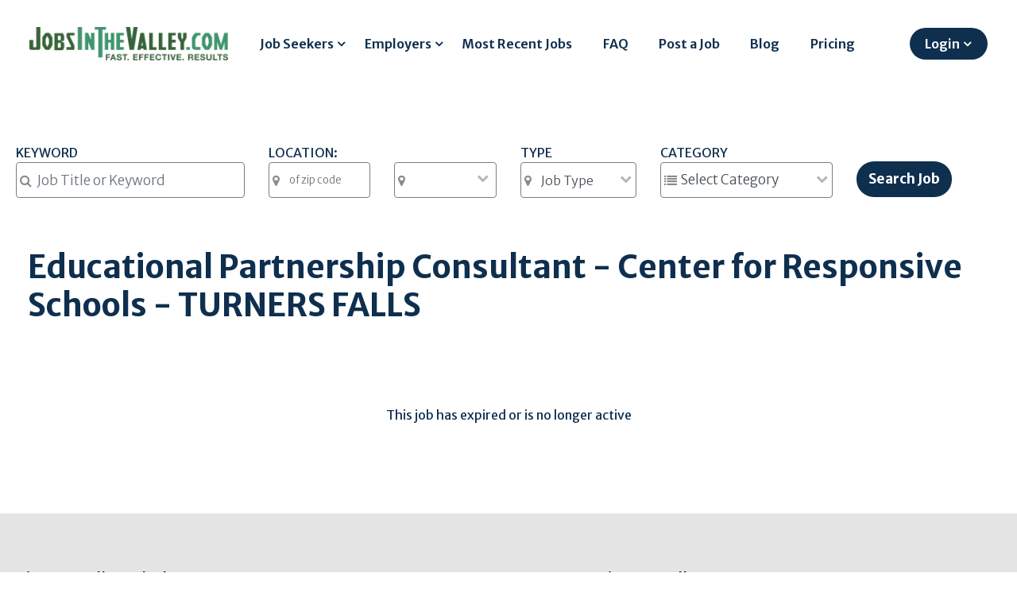

--- FILE ---
content_type: text/html; charset=UTF-8
request_url: https://www.jobsinthevalley.com/public/job/view/31281/Educational-Partnership-Consultant.html
body_size: 8672
content:
<!DOCTYPE html>
<HTML>
<HEAD>
<META http-equiv="Content-type" content="text/html; charset=iso-8859-1">

        <title>     Educational Partnership Consultant - Center for Responsive Schools - TURNERS FALLS  | JobsInTheValley.com</title>
						<meta property="og:title" content="Educational Partnership Consultant" />
<meta name="description" content="Reporting to the Chief of Educational Partnerships, the Educational Partnership Consultant is responsible for&amp;nbsp; engaging with educators who are potential and current customers to support them in c">
<meta property="og:image" content="https://www.jobsinthevalley.com/images/jvalley_social.jpg" />
<meta name="twitter:image" content="https://www.jobsinthevalley.com/images/jvalley_social.jpg">
 		        
        	<!-- Mobile Meta -->
<meta name="viewport" content="width=device-width, initial-scale=1.0">

<script type="text/javascript" src="//script.crazyegg.com/pages/scripts/0094/3134.js" async="async"></script>

<!-- Web Fonts -->
<link rel="preconnect" href="https://fonts.googleapis.com">
<link rel="preconnect" href="https://fonts.gstatic.com" crossorigin>
<link rel="preload"  as="style" href='https://fonts.googleapis.com/css2?family=Montserrat:ital,wght@0,100;0,200;0,300;0,400;0,500;0,600;0,700;0,800;0,900;1,100;1,200;1,300;1,400;1,500;1,600;1,700;1,800;1,900&display=swa'  >
<link rel="preload"  as="style" href='https://fonts.googleapis.com/css?family=PT+Serif&amp;display=swap'  >
<link rel="preload"  as="style" href="https://fonts.googleapis.com/css?family=Open+Sans:400italic,700italic,400,700,300&amp;subset=latin,latin-ext&amp;display=swap">
<link rel="preload"  as="style" href="https://fonts.googleapis.com/css2?family=Merriweather+Sans:wght@300;400;600;700&family=Merriweather:wght@300;400;700&display=swap">
<link rel="preload"  as="style" href="https://maxcdn.bootstrapcdn.com/font-awesome/4.7.0/css/font-awesome.min.css">
<link rel="preload"  as="style" href="https://stackpath.bootstrapcdn.com/bootstrap/4.5.2/css/bootstrap.min.css">
<link href='https://fonts.googleapis.com/css?family=Open+Sans:400italic,700italic,400,700,300&amp;subset=latin,latin-ext&amp;display=swap' rel='stylesheet' type='text/css'>
<link href='https://fonts.googleapis.com/css?family=PT+Serif&amp;display=swap' rel='stylesheet' type='text/css'>
<link href="https://fonts.googleapis.com/css2?family=Montserrat:ital,wght@0,100;0,200;0,300;0,400;0,500;0,600;0,700;0,800;0,900;1,100;1,200;1,300;1,400;1,500;1,600;1,700;1,800;1,900&display=swap" rel="stylesheet"> 
<link href="https://maxcdn.bootstrapcdn.com/font-awesome/4.7.0/css/font-awesome.min.css" rel="stylesheet"> 

<link href="https://fonts.googleapis.com/css2?family=Merriweather+Sans:wght@300;400;600;700&family=Merriweather:wght@300;400;700&display=swap" rel="stylesheet"> 

<!-- Bootstrap core CSS -->
<link href="https://stackpath.bootstrapcdn.com/bootstrap/4.5.2/css/bootstrap.min.css" rel="stylesheet">


<!-- Plugins -->

<!-- iDea core CSS file -->


<!-- Custom css -->

<!-- HTML5 shim and Respond.js for IE8 support of HTML5 elements and media queries -->
<!--[if lt IE 9]>
	<script src="https://oss.maxcdn.com/html5shiv/3.7.2/html5shiv.min.js"></script>
	<script src="https://oss.maxcdn.com/respond/1.4.2/respond.min.js"></script>
<![endif]-->




                   
<script src="https://code.jquery.com/jquery-1.9.1.min.js"></script>
<script  src="https://stackpath.bootstrapcdn.com/bootstrap/4.5.2/js/bootstrap.bundle.min.js"></script>
<link rel="shortcut icon" href="/favicon.ico" />
<script>
(function() {
var useSSL = 'https:' == document.location.protocol;
var src = (useSSL ? 'https:' : 'http:') +
'//www.googletagservices.com/tag/js/gpt.js';
document.write('<scr' + 'ipt src="' + src + '"></scr' + 'ipt>');
})();
</script>
		<script>
		  var googletag = googletag || {};
		  googletag.cmd = googletag.cmd || [];

		  var mapping3 = googletag.sizeMapping().
		  addSize([1024, 600], [[728,90], [648, 90], [640,79]]).
		  addSize([980, 690], [[728,90], [648, 90], [640,79]]).
		  addSize([640, 480], [[640,79], [300,75]]).
		  addSize([0, 0], [[300,75]]).
		  build();

		</script>

		<script>
		  googletag.cmd.push(function() {

			googletag.defineSlot('/1008300/JITV_top_728x90', [728, 90], 'div-gpt-ad-1339095775572-0').defineSizeMapping(mapping3).addService(googletag.pubads());
		    googletag.defineSlot('/1008300/JITV_Footer_728x90', [728, 90], 'div-gpt-ad-1352147974574-0').defineSizeMapping(mapping3).addService(googletag.pubads());
		    googletag.pubads().enableSingleRequest();
		googletag.pubads().enableSyncRendering();
		googletag.pubads().collapseEmptyDivs();
		googletag.enableServices();
		  });
		</script>
		<!-- Global site tag (gtag.js) - Google Analytics -->
<script async src="https://www.googletagmanager.com/gtag/js?id=UA-22306378-1"></script>
<script>
  window.dataLayer = window.dataLayer || [];
  function gtag(){dataLayer.push(arguments);}
  gtag('js', new Date());

  gtag('config', 'UA-22306378-1');
</script>
<!-- Google Tag Manager -->
<script>(function(w,d,s,l,i){w[l]=w[l]||[];w[l].push({'gtm.start':
new Date().getTime(),event:'gtm.js'});var f=d.getElementsByTagName(s)[0],
j=d.createElement(s),dl=l!='dataLayer'?'&l='+l:'';j.async=true;j.src=
'https://www.googletagmanager.com/gtm.js?id='+i+dl;f.parentNode.insertBefore(j,f);
})(window,document,'script','dataLayer','GTM-MT928FD');</script>
<!-- End Google Tag Manager -->
<!-- Facebook Pixel Code -->
<script>
!function(f,b,e,v,n,t,s)
{if(f.fbq)return;n=f.fbq=function(){n.callMethod?
n.callMethod.apply(n,arguments):n.queue.push(arguments)};
if(!f._fbq)f._fbq=n;n.push=n;n.loaded=!0;n.version='2.0';
n.queue=[];t=b.createElement(e);t.async=!0;
t.src=v;s=b.getElementsByTagName(e)[0];
s.parentNode.insertBefore(t,s)}(window, document,'script',
'https://connect.facebook.net/en_US/fbevents.js');
fbq('init', '285863892712416');
fbq('track', 'PageView');
</script>
<!-- End Facebook Pixel Code -->
<link href="/bundles/jobscore/css/css2020.css?v=3" rel="stylesheet">

<style>
#footer a {
	color:#676b6e;
}
#footer {
	color:#676b6e;
}
#footer .black{
	color:#000;
}
.fsocial {
	font-size:20pt;
}
.fsocial i{
	margin-right:20px;
}
#div-gpt-ad-1339095775572-0 {
	height:90px;
}
#div-gpt-ad-1352147974574-0 {
	height:90px;
}
label.required:before {
    content: "*";
    color: #FF0000;
}
</style>
<style>
input {
	max-width:100% !important;
}
.dropdown-item { color:#fff;}
</style>

    </head>
   <body class="front no-trans">
     <!-- Google Tag Manager (noscript) -->
<noscript><iframe src="https://www.googletagmanager.com/ns.html?id=GTM-MT928FD"
height="0" width="0" style="display:none;visibility:hidden"></iframe></noscript>
<!-- End Google Tag Manager (noscript) -->
<div class="container-fluid">
	<div class="row fixed-top" style="background-color:#fff;">
		<div class="c-container" style="margin:0 auto;padding:20px;">
		<div class="col-md-12" >
			<nav class="navbar  navbar-expand-lg navbar-light bg-light" style="background-color:#fff !important;">
				 
				<button class="navbar-toggler" type="button" data-toggle="collapse" data-target="#bs-example-navbar-collapse-1">
					<span class="navbar-toggler-icon"></span>
				</button> <a class="navbar-brand" href="/"><img id=hlogo src="/images/JobsIntheValley_logo.png" alt="logo" style="max-width:100%;width:340px;"></a>
				<div class="collapse navbar-collapse" id="bs-example-navbar-collapse-1">
					
					<!--<form class="form-inline">
						<input class="form-control mr-sm-2" type="text" /> 
						<button class="btn btn-primary my-2 my-sm-0" type="submit">
							Search
						</button>
					</form>-->
					<style>
					.nav-link {
					  padding-right: 1.2rem !important;
					  padding-left: 1.2rem !important;
					  }
					  </style>
					<ul class="navbar-nav ml-md-auto">
						<li class="nav-item dropdown">
							 <a class="nav-link dropdown-toggle"  id="navbarDropdownMenuLink" style="cursor:pointer;" data-toggle="dropdown" >Job Seekers</a>
							<div class="dropdown-menu dropdown-menu-right" aria-labelledby="navbarDropdownMenuLink">
																		<a class="dropdown-item" href="/s/How-it-Works/5">How it Works</a>
						<a class="dropdown-item" href="/seeker/login">Login</a>
						<a class="dropdown-item" href="/seeker/register">Register</a>
						<a class="dropdown-item" href="/jobsearch/">Search Jobs</a>
						 <a class="dropdown-item" href="/public/jobs/view/all/">View All Jobs</a>
						 <a class="dropdown-item" href=/all_companies/>View Employers</a>
						
							</div>
						</li>
						<li class="nav-item dropdown">
							 <a class="nav-link dropdown-toggle" id="navbarDropdownMenuLink" style="cursor:pointer;" data-toggle="dropdown" >Employers</a>
							<div class="dropdown-menu dropdown-menu-right" aria-labelledby="navbarDropdownMenuLink">
																		<a class="dropdown-item" href="/s/How-it-Works/6">How it Works</a>
						<a class="dropdown-item" href="/employer/login">Login</a>
						<a class="dropdown-item" href="/employer/register">Register</a>
						<a class="dropdown-item" href="/s/RateSheet/4">Rate Sheet</a>
													</div>
						</li>
						<li class="nav-item">
							 <a class="nav-link" href="/public/jobs/view/recent/">Most Recent Jobs</span></a>
						</li>
						<li class="nav-item">
							 <a class="nav-link" href="/faq">FAQ</span></a>
						</li>
						<li class="nav-item">
							<a class="nav-link" href="/employer/job/add" >Post a Job</a>
						</li>
						<li class="nav-item">
							<a class="nav-link" href="/blogs" >Blog</a>
						</li>
						<li class="nav-item">
							<a class="nav-link" href="/s/RateSheet/4" >Pricing</a>
						</li>
												<li class="nav-item dropdown">
							 <a class="nav-link dropdown-toggle btn btn-primary btn-large" id="navbarDropdownMenuLink" style="cursor:pointer;padding-right: 35px !important;" data-toggle="dropdown"  >Login</a>
							<div class="dropdown-menu dropdown-menu-right" aria-labelledby="navbarDropdownMenuLink">
								<a class="dropdown-item" href="/seeker/login">Job Seeker</a>
								<a class="dropdown-item" href="/employer/login">Employer</a>
							</div>
						</li>
											</ul>
				</div>
			</nav>
			
		</div>
		</div>
	</div>
<div id="fb-root"></div>
	<script>(function(d, s, id) {
	  var js, fjs = d.getElementsByTagName(s)[0];
	  if (d.getElementById(id)) return;
	  js = d.createElement(s); js.id = id;
	  js.src = "//connect.facebook.net/en_US/all.js#xfbml=1&appId=508709335841744";
	  fjs.parentNode.insertBefore(js, fjs);
	}(document, 'script', 'facebook-jssdk'));</script>



<div class="row" >
	<div class="c-container" style="margin:0 auto;padding-top:130px;">
	<div class="col-md-12" style="margin:0 auto;">
	<!-- BJ_header_728x90 -->
<div class="row">
<div class="col-md-12" style="margin:0 auto;margin-bottom:30px">
<div id='div-gpt-ad-1339095775572-0' style="text-align:center;margin:0 auto">
<script>
googletag.cmd.push(function() { googletag.display('div-gpt-ad-1339095775572-0'); });
</script>
</div>
</div>
</div>
	<div class="row" >
	<div class="c-container" style="margin:0 auto;">
	<div class="col-md-12" style="margin:0 auto;background-color:#fff;padding:20px;margin-bottom:35px;">
				<form action="/jobsearch/" method="GET">
				<div class="row" >
				<div class="col-md-3">
		<b>KEYWORD</b><br>
		<div class="input-group">
		 <span>
		 <i class="fa fa-search" aria-hidden="true"></i>
		</span>
		<input type="text" id="jobSearchForm_keywords" name="jobSearchForm[keywords]" class="form-control" style="font-size:13pt;" placeholder="Job Title or Keyword" />
		</div>
		</div>
		<div class="col-md-3">
		<b>LOCATION:</b>
		<div class="row"  >
		<div class="col-md-6">
		<div class="input-group">
		 <span>
		 <i class="fa fa-map-marker"  aria-hidden="true"></i>
		</span>
		<input type="text" id="jobSearchForm_zipcode" name="jobSearchForm[zipcode]" class="form-control" style="width:100px;" pattern="[0-9]{5}" maxlength="5" placeholder="of zip code" />
		</div>
		</div>
		<div class="col-md-6" >
		<div class="selectdiv2">
		  <label style="width:100%;">
		<div class="input-group">
		 <span>
		 <i class="fa fa-map-marker"  aria-hidden="true"></i>
		</span>
		<select id="jobSearchForm_zip_distance" name="jobSearchForm[zip_distance]" class="form-control" style="width:100%" placeholder="Within Miles"><option value=""></option><option value="5">5</option><option value="25">25</option><option value="50">50</option><option value="100">100</option><option value="250">250</option></select>
		</div>
		</label>
		</div>
		</div>
		</div>
		</div>
		<div class="col-md-4">
		<div class=row><div class=col-md-5>
			<b>TYPE</b>
			<div class="selectdiv3">
			<label style="width:100%;">
			<div class="input-group">
			 <span>
			 <i class="fa fa-map-marker"  aria-hidden="true"></i>
			</span>
			<select id="jobSearchForm_jtype" name="jobSearchForm[jtype]" class="form-control" style="width:100%"><option value="">Job Type</option><option value="1">Full Time</option><option value="2">Part Time</option><option value="3">Full / Part Time</option><option value="4">Volunteer</option><option value="5">Seasonal</option></select>
			</div>
			</label>
			</div>
		</div><div class=col-md-7>
		<b>CATEGORY</b>
		<div class="selectdiv3">
		  <label>
		<div class="input-group">
		 <span>
		 <i class="fa fa-list"  aria-hidden="true"></i>
		</span>
		<select id="jobSearchForm_category" name="jobSearchForm[category]" class="form-control" style="font-size:13pt;"><option value="">Select Category</option><option value="1">Accounting/Finance/Auditing</option><option value="72">Administrative/Bookkeeping</option><option value="2">Administrative/Clerical/Data Entry</option><option value="68">Advertising Sales/Telemarketing</option><option value="3">Advertising/Marketing</option><option value="40">Agriculture</option><option value="41">Animal Care</option><option value="70">Aquatics</option><option value="4">Architecture/Design</option><option value="5">Arts/Entertainment</option><option value="88">Automotive/Body Technician</option><option value="42">Automotive/Mechanical</option><option value="29">Banking</option><option value="43">Beauty</option><option value="6">Broadcast/Publishing</option><option value="69">Child Care</option><option value="81">Cleaning Services</option><option value="60">CNA/RN/Medical</option><option value="25">Computer Programmer</option><option value="84">Construction</option><option value="8">Creative</option><option value="32">Customer Service</option><option value="64">Dietitian/Nutritionist</option><option value="44">Driving/Delivery/Transportation</option><option value="9">Education/Training</option><option value="45">Electrician</option><option value="62">Energy/Utilities</option><option value="10">Engineering</option><option value="34">Executive</option><option value="66">Financial Investment/Sales</option><option value="36">Fitness</option><option value="87">Fundraising/Development</option><option value="11">General</option><option value="12">Government/Public Service</option><option value="80">Grant Writer</option><option value="46">Graphic Design</option><option value="18">Healthcare Office</option><option value="89">Healthcare/Healthcare Professional</option><option value="27">Home Healthcare</option><option value="24">Hospitality/Travel/Tourism</option><option value="28">Hotel &amp; Restaurant </option><option value="13">Human Resources/Recruiting</option><option value="37">Human Services</option><option value="14">Insurance</option><option value="7">Internet/Information Systems/New Media</option><option value="26">Internship</option><option value="83">IT Network Administrator</option><option value="82">IT User Services/Help Desk</option><option value="79">Journalist/Editor</option><option value="47">Landscaping</option><option value="15">Law Enforcement/Security</option><option value="48">Legal/Paralegals</option><option value="49">Maintenance</option><option value="16">Management</option><option value="17">Manufacturing/Production</option><option value="63">Medical Billing</option><option value="19">Merchandising/Purchasing</option><option value="50">Military</option><option value="51">Oil/Gas/HVAC</option><option value="38">Operations</option><option value="52">Pharmaceutical/Biotech</option><option value="76">Plumber</option><option value="53">Printing</option><option value="20">Professional</option><option value="65">Professional Sales</option><option value="85">Project Manager</option><option value="21">Public Relations</option><option value="75">Quality Control</option><option value="54">Real Estate/Mortgage</option><option value="71">Recruiter</option><option value="22">Research</option><option value="55">Restaurant/Cooking/Food Service</option><option value="61">Safety</option><option value="67">Sales/Marketing</option><option value="73">Sales/Outside</option><option value="23">Sales/Retail</option><option value="31">Service Technician</option><option value="57">Social Services</option><option value="78">Stockroom/Receiving</option><option value="58">Support Services</option><option value="59">Telecommunications</option><option value="74">Television/Film/Video Production</option><option value="39">Trades</option><option value="77">Warehouse</option></select>
		</div>
		</label>
		</div></div></div>
		</div>
		<div class="col-md-2" style="padding-top:23px;">
		<!--<input type="text" id="jobSearchForm_company_name" name="jobSearchForm[company_name]" />--><input type="hidden" id="jobSearchForm__token" name="jobSearchForm[_token]" value="2e708c4f21c2a85b.r9Xg4j_zkkOIF4rB8d1XsG3XKIsLtJLS-Y1VdphKIJA.2viOpGqqoCb-c-WJn7sl3zzhW-863Ma71NwlPcs9YtnYn7nPb6P9FLgnyw" /><input class="btn btn-primary btn-large" type="submit" name="doSearch" value="Search Job" style="font-weight:bold;height:45px;" />
		</div></div>
			</form>
	</div>
	</div>
	</div>
	  						<h1 style="font-weight:800;margin-bottom:30px;margin-left:20px;">      Educational Partnership Consultant - Center for Responsive Schools - TURNERS FALLS </h1>
				
<style>
#mainFrame {
	border-left:5px solid #D00D00;
	border-right:5px solid #D00D00;
}
</style>

<br><br><br><center><b>This job has expired or is no longer active</b></center><br><br><br>
<style>
.bjobs {
    border:5px solid #000;
	outline: 5px solid #d00;
    margin-bottom: 15px;
    margin-top: 35px;
}
</style>
 
<div class="row" style="margin-bottom:20px;margin-top:20px;">
<div class="col-md-12" style="margin:0 auto;">
<div id='div-gpt-ad-1352147974574-0' style="text-align:center;">
<script>
googletag.cmd.push(function() { googletag.display('div-gpt-ad-1352147974574-0'); });
</script>
</div>
</div>
</div>
</div>
</div>
</div>	
</div>	
 <script>
    setInterval(function(){$.get('/still_alive');}, 900000);
    function getNewsletter(path)
    {
    	$.getJSON(path, function(data) {
        	if (data.result == true) {
          	 	 $('#nlbox').html("<i>Thank You</i>");
        	}
    	});
    }
	</script>
	<section id="footer">
	<div class="row" style="background-color:#e4e4e4;padding-top:50px;margin-right:0px;font-weight:300;">
		<div class="c-container" style="margin:0 auto;padding:20px;">
	<div class="col-md-12"  style="margin:0 auto;">
	<div class="row text-center text-xs-center text-sm-left text-md-left">
				<div class="col-xs-12 col-sm-12 col-md-7" style="line-height:2;">
					<h5 ><a href=/browse-jobs style="border-bottom:1px solid #000;"><span class=black>Pioneer Valley Jobs by Category</span></a></h5>
				</div>
				<div class="col-xs-12 col-sm-12 col-md-5 d-none d-md-block" style="line-height:2;">
					<h5><a href=/browse-jobs style="border-bottom:1px solid #000;"><span class=black>Pioneer Valley Towns</span></a></h5>
				</div>
				<div class="col-xs-12 col-sm-3 col-md-3">
					<ul class="list-unstyled quick-links" style="line-height:2;">
						<li><a href="/public/jobs/PIONEER-VALLEY-MA/category/1/Accounting-Finance-Auditing.html">Accounting/Finance/Auditing</a></li>
						<li><a href="/public/jobs/PIONEER-VALLEY-MA/category/72/Administrative-Bookkeeping.html">Administrative/Bookkeeping</a></li>
						<li><a href="/public/jobs/PIONEER-VALLEY-MA/category/2/Administrative-Clerical-Data-Entry.html">Administrative/Clerical/Data Entry</a></li>
						<li><a href="/public/jobs/PIONEER-VALLEY-MA/category/42/Automotive-Mechanical.html">Automotive/Mechanical</a></li>
						<li><a href="/public/jobs/PIONEER-VALLEY-MA/category/29/Banking.html">Banking</a></li>
						<li><a href="/public/jobs/PIONEER-VALLEY-MA/category/69/Child-Care.html">Child Care</a></li>
						<li><a href="/public/jobs/PIONEER-VALLEY-MA/category/81/Cleaning-Services.html">Cleaning Services</a></li>
						<li><a href="/public/jobs/PIONEER-VALLEY-MA/category/60/CNA-RN-Medical.html">CNA/RN/Medical</a></li>
						<li><a href="/public/jobs/PIONEER-VALLEY-MA/category/84/Construction.html">Construction</a></li>
						<li><a href="/public/jobs/PIONEER-VALLEY-MA/category/32/Customer-Service.html">Customer Service</a></li>
						<li><a href="/public/jobs/PIONEER-VALLEY-MA/category/44/Driving-Deliver-Transportation.html">Driving/Delivery/Transportation</a></li>
						<li><a href="/public/jobs/PIONEER-VALLEY-MA/category/9/Education-Training.html">Education/Training</a></li>
						<li><a href="/public/jobs/PIONEER-VALLEY-MA/category/10/Engineering.html">Engineering</a></li>
						<li><a href="/public/jobs/PIONEER-VALLEY-MA/category/12/Government-Public-Service.html">Government/Public Service</a></li>
						<li><a href="/public/jobs/PIONEER-VALLEY-MA/category/89/Healthcare-Healthcare-Professional.html">Healthcare/Healthcare Professional</a></li>
						</ul>
				</div>
				<div class="col-xs-12 col-sm-4 col-md-4">
					<ul class="list-unstyled quick-links" style="line-height:2;">
						<li><a href="/public/jobs/PIONEER-VALLEY-MA/category/18/Healthcare-Office.html">Healthcare Office</a></li>
						<li><a href="/public/jobs/PIONEER-VALLEY-MA/category/27/Home-Healthcare.html">Home Healthcare</a></li>
						<li><a href="/public/jobs/PIONEER-VALLEY-MA/category/24/Hospitality-Travel-Tourism.html">Hospitality/Travel/Tourism</a></li>
						<li><a href="/public/jobs/PIONEER-VALLEY-MA/category/28/Hotel-Restaurant.html">Hotel & Restaurant</a></li>
						<li><a href="/public/jobs/PIONEER-VALLEY-MA/category/37/Human-Services.html">Human Services</a></li>
						<li><a href="/public/jobs/PIONEER-VALLEY-MA/category/13/Human-Resources-Recruiting.html">Human Resources/Recruiting</a></li>
						<li><a href="/public/jobs/PIONEER-VALLEY-MA/category/14/Insurance.html">Insurance</a></li>
						<li><a href="/public/jobs/PIONEER-VALLEY-MA/category/7/Internet-Information-Systems-New-Media.html">Internet/Information Systems/New Media</a></li>
						<li><a href="/public/jobs/PIONEER-VALLEY-MA/category/49/Maintenance.html">Maintenance</a></li>
						<li><a href="/public/jobs/PIONEER-VALLEY-MA/category/16/Management.html">Management</a></li>
						<li><a href="/public/jobs/PIONEER-VALLEY-MA/category/17/Manufacturing-Production.html">Manufacturing/Production</a></li>
						<li><a href="/public/jobs/PIONEER-VALLEY-MA/category/55/Restaurant-Cooking-Food-Service.html">Restaurant/Cooking/Food Service</a></li>
						<li><a href="/public/jobs/PIONEER-VALLEY-MA/category/23/Sales-Retail.html">Sales/Retail</a></li>
						<li><a href="/public/jobs/PIONEER-VALLEY-MA/category/57/Social-Services.html">Social Services</a></li>
						<li><a href="/public/jobs/PIONEER-VALLEY-MA/category/77/Warehouse.html">Warehouse</a></li>

					</ul>
				</div>
				<div class="col-xs-12 col-sm-3 col-md-3">
					<h5 class="d-block d-sm-none"><a href=/browse-jobs style="border-bottom:1px solid #000;"><span class=black>Pioneer Valley Towns</span></a></h5>
					<ul class="list-unstyled quick-links" style="line-height:2;">
						<li><a href=/public/jobs/PIONEER-VALLEY-MA/01001/Agawam>Agawam Jobs</a></li>
						<li><a href=/public/jobs/PIONEER-VALLEY-MA/01002/Amherst>Amherst Jobs</a></li>
						<li><a href=/public/jobs/PIONEER-VALLEY-MA/01007/Belchertown>Belchertown Jobs</a></li>
						<li><a href=/public/jobs/PIONEER-VALLEY-MA/01013/Chicopee>Chicopee Jobs</a></li>
						<li><a href=/public/jobs/PIONEER-VALLEY-MA/01342/Deerfield>Deerfield Jobs</a></li>
						<li><a href=/public/jobs/PIONEER-VALLEY-MA/01028/East-Longmeadow>East Longmeadow Jobs</a></li>
						<li><a href=/public/jobs/PIONEER-VALLEY-MA/01027/Easthampton>Easthampton Jobs</a></li>
						<li><a href=/public/jobs/PIONEER-VALLEY-MA/01062/Florence>Florence Jobs</a></li>
						<li><a href=/public/jobs/PIONEER-VALLEY-MA/01033/Granby>Granby Jobs</a></li>
						<li><a href=/public/jobs/PIONEER-VALLEY-MA/01301/Greenfield>Greenfield Jobs</a></li>
						<li><a href=/public/jobs/PIONEER-VALLEY-MA/01035/Hadley>Hadley Jobs</a></li>
						<li><a href=/public/jobs/PIONEER-VALLEY-MA/01036/Hampden>Hampden Jobs</a></li>
						<li><a href=/public/jobs/PIONEER-VALLEY-MA/01038/Hatfield>Hatfield Jobs</a></li>
						<li><a href=/public/jobs/PIONEER-VALLEY-MA/01040/Holyoke>Holyoke Jobs</a></li>
						<li><a href=/public/jobs/PIONEER-VALLEY-MA/01116/Longmeadow>Longmeadow Jobs</a></li>
					</ul>
				</div>
				<div class="col-xs-12 col-sm-2 col-md-2">
					<ul class="list-unstyled quick-links" style="line-height:2;">
						<li><a href=/public/jobs/PIONEER-VALLEY-MA/01056/Ludlow>Ludlow Jobs</a></li>
						<li><a href=/public/jobs/PIONEER-VALLEY-MA/01351/Montague>Montague Jobs</a></li>
						<li><a href=/public/jobs/PIONEER-VALLEY-MA/01060/Northampton>Northampton Jobs</a></li>
						<li><a href=/public/jobs/PIONEER-VALLEY-MA/01075/South-Hadley>South Hadley Jobs</a></li>
						<li><a href=/public/jobs/PIONEER-VALLEY-MA/01073/Southampton>Southampton Jobs</a></li>
						<li><a href=/public/jobs/PIONEER-VALLEY-MA/01077/Southwick>Southwick Jobs</a></li>
						<li><a href=/public/jobs/PIONEER-VALLEY-MA/01101/Springfield>Springfield Jobs</a></li>
						<li><a href=/public/jobs/PIONEER-VALLEY-MA/01089/West-Springfield>West Springfield Jobs</a></li>
						<li><a href=/public/jobs/PIONEER-VALLEY-MA/01085/Westfield>Westfield Jobs</a></li>
						<li><a href=/public/jobs/PIONEER-VALLEY-MA/01095/Wilbraham>Wilbraham Jobs</a></li>
					</ul>
				</div>
			</div>
			</div></div></div>

		<div class="row" style="padding-top:50px;margin-right:0px;font-weight:300;">
		<div class="c-container" style="margin:0 auto;padding:20px;">
	<div class="col-md-12"  style="margin:0 auto;">
			<div class="row text-center text-xs-center text-sm-left text-md-left">
				<div class="col-xs-12 col-sm-12 col-md-4" style="line-height:2;">
					<img src=/images/JobsIntheValley_logo.png style="width:200px;">
					<br>Boxcar Media, LLC <br>North Adams, MA 01247<br>
					<b><span class=black>Tel:</span></b> <a href='tel:1-413-663-3384'>413-663-3384</a> <br><b><span class=black>Email:</span></b> <a href=mailto:info@jobsinthevalley.com>info@jobsinthevalley.com</a><br>
					<span class=fsocial><a href="https://www.facebook.com/profile.php?id=100027965990442" target=_blank><i class="fa fa-facebook" style="color:#3b5998;"></i></a></span>
				</div>
				<div class="col-xs-12 col-sm-3 col-md-3  d-none d-lg-block">
					<h5><span class=black>Job Seeker</span></h5>
					<ul class="list-unstyled quick-links" style="line-height:2;">
						<li><a href="/jobsearch/">Search Jobs</a></li>
						<li><a href="/public/jobs/50k">50K+ Jobs</a></li>
						<li><a href="/seeker/resume">Post Resume</a></li>
						<li><a href="/public/jobs/view/recent/">View All Jobs</a></li>
						<li><a href="/s/How-it-Works/5">How it Works</a></li>
					</ul>
				</div>
				<div class="col-xs-12 col-sm-3 col-md-3  d-none d-lg-block">
					<h5><span class=black>Employer</span></h5>
					<ul class="list-unstyled quick-links" style="line-height:2;">
						<li><a href="/employer/job/add">Post a Job</a></li>
						<li><a href="/s/RateSheet/4">Rate Sheet</a></li>
						<li><a href="/Service_Agreement.pdf" target=_blank">Service Agreement</a></li>
						<li><a href="/s/How-it-Works/6">How it Works</a></li>
					</ul>
				</div>
				<div class="col-xs-12 col-sm-3 col-md-2  d-none d-lg-block">
					<h5><span class=black>Company</span></h5>
					<ul class="list-unstyled quick-links" style="line-height:2;">
						<li><a href="/s/aboutus/1">About Us</a></li>
						<li><a href="/s/contactus/2">Contact</a></li>
						<li><a href="/help">Help</a></li>
						<li><a href="/advertise">Advertise</a></li>
						<li><a href="/sitemap">Site Map</a></li>	
						<li><a href="/s/terms/3">Terms & Privacy</a></li>	
						<li><a target=_blank href="https://www.berkshirejobs.com">BerkshireJobs.com</a></li>	
					</ul>
				</div>
			</div>

			

			<div class="row">
				<div class="col-xs-12 col-sm-12 col-md-12 mt-2 mt-sm-2 text-center">
					<p>Copyright &copy; 1999-2026 JobsInTheValley.com All Rights Reserved. </p>
				</div>
				<hr>
			</div>	
		</div>
		</div>
		</div>
	</section>
</div>

      <script>
    var responsiveSwitchBreakpoint = 1150;
</script>
        
    <script>
	$( "#next_nav" ).insertBefore( $( "h1" ) );
    </script>
    <script src='/bundles/jobscore/js/jquery.colorbox.js' type='text/javascript'></script>

        <script type="text/javascript">
	// Make ColorBox responsive
	$.colorbox.settings.width  = '600px';
	$.colorbox.settings.height  = '600px';
	$.colorbox.settings.maxWidth  = '95%';
	$.colorbox.settings.maxHeight = '95%';

	// ColorBox resize function
	var resizeTimer;
	function resizeColorBox()
	{
		if (resizeTimer) clearTimeout(resizeTimer);
		resizeTimer = setTimeout(function() {
				if ($('#cboxOverlay').is(':visible')) {
						$.colorbox.load(true);
				}
		}, 300);
	}

	// Resize ColorBox when resizing window or changing mobile device orientation
	$(window).resize(resizeColorBox);
	window.addEventListener("orientationchange", resizeColorBox, false);
</script>
    <script>
			function call_cbox()
			{
			    $.colorbox({html:'<p style="margin:0;padding:0;font-size:11pt;"><b>In order to apply for a position on JobsInTheValley.com you need to create an account and either upload a pdf version of your resume or create a resume through our site.</b><br><br><center><form method=get action=/seeker?job_id=31281><input type=submit name=continue value="Create Account"><input type=hidden name=job_id value=31281></form></center></p><div class="bjobs hide_sm" style="width:90%;margin-left:30px;margin-top:0;padding:5px;" ><b><span style="font-size:13pt;">5 Reasons you should add your resume to JobsInTheValley.com:</span></b><br><ol><li>When you click "APPLY" your resume is sent directly to the Employers "Inbox".</li><li>Employers can search our Resume data base. (Private resume option is available)</li><li>You can keep track of the jobs you have applied for.</li><li>You can see when the Employer looks at your resume.</li><li>You can create a cover letter and edit your resume at anytime. </li></ol></div>', width:"600px", height:"530px", controls:false});
			    $('#cboxClose').remove();
			    return false;
			}
								</script>
 <script>
const $dropdown = $(".dropdown");
const $dropdownToggle = $(".dropdown-toggle");
const $dropdownMenu = $(".dropdown-menu");
const showClass = "show";

$(window).on("load resize", function() {

  if (this.matchMedia("(min-width: 768px)").matches) {
    $dropdown.hover(
      function() {
        const $this = $(this);
        $this.addClass(showClass);
        $this.find($dropdownToggle).attr("aria-expanded", "true");
        $this.children($dropdownMenu).addClass(showClass);
      },
      function() {
        const $this = $(this);
        $this.removeClass(showClass);
        $this.find($dropdownToggle).attr("aria-expanded", "false");
        $this.children($dropdownMenu).removeClass(showClass);
      }
    );
  } else {
    $dropdown.off("mouseenter mouseleave");
  }

});
$( document ).ready(function() {
  $( ".currentOpenings" ).wrap("<div id='no-more-tables'></div>");
  $( ".currentOpenings" ).addClass("table");
  $( ".currentOpenings th" ).addClass("hide_sm");
  $( ".currentOpenings" ).css("border","1px solid #102a43");
  $( "#searchResults" ).wrap("<div id='no-more-tables'></div>");
  $( "#searchResults" ).addClass("table");
  $( "#searchResults" ).css("border","1px solid #102a43");
  $( "#searchResults th" ).addClass("hide_sm");

});
//setInterval(function(){$.get('/still_alive');}, 300000);
    function getNewsletter(path)
    {
    	$.getJSON(path, function(data) {
        	if (data.result == true) {
          	 	 $('#nlbox').html("<i>Thank You</i>");
        	}
    	});
    }
</script>
    </body>
</html>

--- FILE ---
content_type: text/html; charset=utf-8
request_url: https://www.google.com/recaptcha/api2/aframe
body_size: 268
content:
<!DOCTYPE HTML><html><head><meta http-equiv="content-type" content="text/html; charset=UTF-8"></head><body><script nonce="mPMnXxwB6DFlpn2zQOn8yg">/** Anti-fraud and anti-abuse applications only. See google.com/recaptcha */ try{var clients={'sodar':'https://pagead2.googlesyndication.com/pagead/sodar?'};window.addEventListener("message",function(a){try{if(a.source===window.parent){var b=JSON.parse(a.data);var c=clients[b['id']];if(c){var d=document.createElement('img');d.src=c+b['params']+'&rc='+(localStorage.getItem("rc::a")?sessionStorage.getItem("rc::b"):"");window.document.body.appendChild(d);sessionStorage.setItem("rc::e",parseInt(sessionStorage.getItem("rc::e")||0)+1);localStorage.setItem("rc::h",'1769277825536');}}}catch(b){}});window.parent.postMessage("_grecaptcha_ready", "*");}catch(b){}</script></body></html>